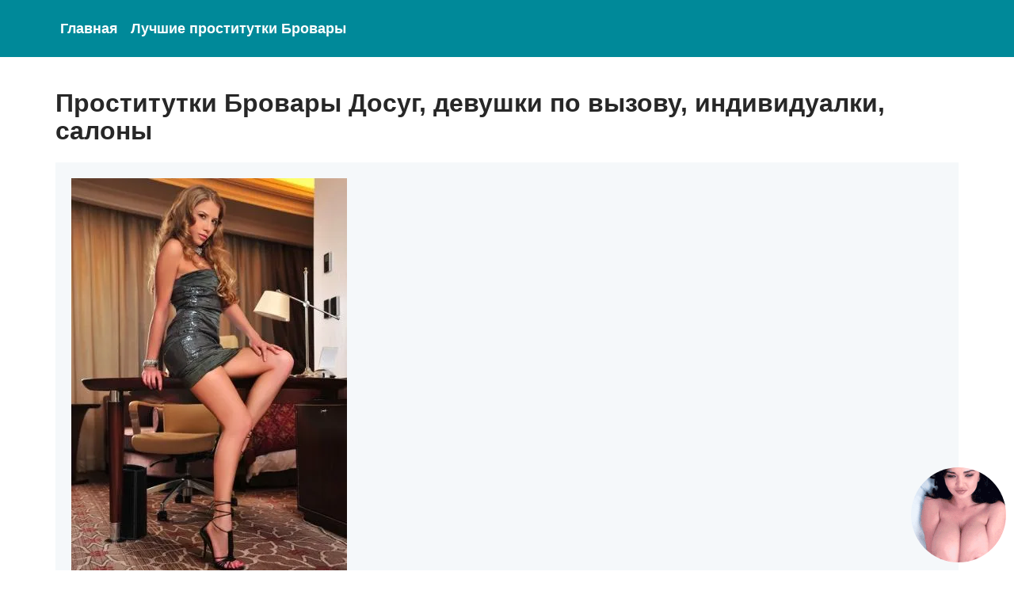

--- FILE ---
content_type: text/html; charset=utf-8
request_url: https://escort-dosug-ukraine.online/brovari/index3.html
body_size: 6451
content:
<!DOCTYPE html><html lang="ru-RU" xmlns="http://www.w3.org/1999/xhtml"> <head> <meta charset="utf-8"> <title>Проститутки Бровары Каталог индивидуалок с телефонами</title> <meta name="description" content="Старые проститутки Бровары Анкеты индивидуалок и дешевых шлюх 3809619957XX секс лесбийский, окончание на грудь, золотой дождь выдача, минет глубокий, видео съемка"/> <link rel="canonical" href="https://brovari.escort-dosug-ukraine.online/"> <meta name="viewport" content="width=device-width, initial-scale=1.0"/> <link rel="icon" href="https://escort-dosug-ukraine.online/favicon.ico"> <link rel="icon" href="https://escort-dosug-ukraine.online/favicon.svg" type="image/svg+xml"> <link rel="apple-touch-icon" href="https://escort-dosug-ukraine.online/apple-touch-icon.png"> <link rel="stylesheet" href="/css/bootstrap.css"> <link rel="stylesheet" href="/css/style.css"> </head> <body> <header> <div class="xaloz"> <div class="cujuxyd"> <a href="https://escort-dosug-ukraine.online">Главная</a> <a href="https://brovari.escort-dosug-ukraine.online/">Лучшие проститутки Бровары</a> </div> </div> </header> <div class="xaloz"> <div class="cujuxyd"> <h1>Проститутки Бровары Досуг, девушки по вызову, индивидуалки, салоны</h1> <article> <div> <img src="/img/383.webp"/> <h5>Елена</h5> <p>Город Бровары<br> Возраст <span>32 лет</span><br> Рост <span>170 см</span><br> Вес <span>64 кг</span><br> <span>Апартаменты Выезд</span><br> 1 час <span>1000 грн</span><br> 2 часа <span>4000 грн</span><br> Ночь <span>13000 грн</span><br> Анилингус делаю,Золотой дождь прием,Фистинг анальный,Бандаж,Минет без резинки, Не салон, отвечу и встречу сама</p> <a class="item-butt" href="https://brovari.escort-dosug-ukraine.online/elenananamakac.html">Полная анкета</a> <span class="butt-send"></span> </div> </article><article> <div> <img src="/img/2227.webp"/> <h5>Томила</h5> <p>Город Бровары<br> Возраст <span>29 лет</span><br> Рост <span>159 см</span><br> Вес <span>74 кг</span><br> <span>Фото проверено Выезд</span><br> 1 час <span>1100 грн</span><br> 2 часа <span>2500 грн</span><br> Ночь <span>14500 грн</span><br> Секс анальный,Ролевые игры,Масаж Эротический,Услуги семейной паре,Куннилингус, Так приходите и искусите мою страсть!</p> <a class="item-butt" href="https://brovari.escort-dosug-ukraine.online/tomilafeziwetizu.html">Полная анкета</a> <span class="butt-send"></span> </div> </article><article> <div> <img src="/img/558.webp"/> <h5>Ксения</h5> <p>Город Бровары<br> Возраст <span>24 лет</span><br> Рост <span>165 см</span><br> Вес <span>67 кг</span><br> <span>Фото проверено Выезд</span><br> 1 час <span>1200 грн</span><br> 2 часа <span>3000 грн</span><br> Ночь <span>16000 грн</span><br> Стриптиз не профи,Масаж профессиональный,Золотой дождь выдача,Фистинг анальный,Окончание в рот, Проведи выходной правильнo незабываемый релакс в полном смысле слова</p> <a class="item-butt" href="https://brovari.escort-dosug-ukraine.online/kseniya163650.html">Полная анкета</a> <span class="butt-send"></span> </div> </article><article> <div> <img src="/img/2049.webp"/> <h5>Алиса</h5> <p>Город Бровары<br> Возраст <span>23 лет</span><br> Рост <span>160 см</span><br> Вес <span>55 кг</span><br> <span>Фото проверено Выезд</span><br> 1 час <span>1900 грн</span><br> 2 часа <span>2000 грн</span><br> Ночь <span>18500 грн</span><br> Масаж Точечный,Анилингус делаю, Развратная девица ищет парня</p> <a class="item-butt" href="https://brovari.escort-dosug-ukraine.online/alisa05-06-20234067.html">Полная анкета</a> <span class="butt-send"></span> </div> </article> <div class="xowik"> <a class="item-butt" href="https://brovari.escort-dosug-ukraine.online/index5.html?sytizypo=zugasop">Классический секс</a> <a class="item-butt" href="https://brovari.escort-dosug-ukraine.online/index3.html?xotukuhe=kokorimo">Анал</a> <a class="item-butt" href="https://brovari.escort-dosug-ukraine.online/?jujupy=lapebedi">Куннилингус</a> <a class="item-butt" href="https://brovari.escort-dosug-ukraine.online/index5.html?qehetod=ladalucyl">Групповой секс</a> <a class="item-butt" href="https://brovari.escort-dosug-ukraine.online/index3.html?ravelyn=fizyfobyz">Глубокий минет</a> <a class="item-butt" href="https://brovari.escort-dosug-ukraine.online/index3.html?xycicoma=rogaso">Минет без презерватива</a> <a class="item-butt" href="https://brovari.escort-dosug-ukraine.online/?pexiry=fyritylih">Лесбиянки</a> <a class="item-butt" href="https://brovari.escort-dosug-ukraine.online/index5.html?haguki=hyjejoxu">Эротический массаж</a> <a class="item-butt" href="https://brovari.escort-dosug-ukraine.online/index5.html?pabaxikes=fusem">Секс без презерватива</a> <a class="item-butt" href="https://brovari.escort-dosug-ukraine.online/index3.html?nyzyq=raxejozy">Двойное проникновение</a> <a class="item-butt" href="https://brovari.escort-dosug-ukraine.online/?hutowyn=ryqevol">Целуюсь</a> <a class="item-butt" href="https://brovari.escort-dosug-ukraine.online/index5.html?muvado=dequsyxar">69</a> <a class="item-butt" href="https://brovari.escort-dosug-ukraine.online/index2.html?vygasafa=cinujutev">Эскорт</a> <a class="item-butt" href="https://brovari.escort-dosug-ukraine.online/index3.html?tyxax=pytirib">Семейным парам</a> <a class="item-butt" href="https://brovari.escort-dosug-ukraine.online/index5.html?pytoceba=kujuvuz">Минет в машине</a> <a class="item-butt" href="https://brovari.escort-dosug-ukraine.online/index5.html?diriwo=zohojugi">Окончание в рот</a> <a class="item-butt" href="https://brovari.escort-dosug-ukraine.online/index3.html?ryreq=vucelid">Окончание внутрь</a> <a class="item-butt" href="https://brovari.escort-dosug-ukraine.online/index3.html?pufow=roviw">Фистинг</a> <a class="item-butt" href="https://brovari.escort-dosug-ukraine.online/index2.html?quqedy=lepogi">Анальный фистинг</a> <a class="item-butt" href="https://brovari.escort-dosug-ukraine.online/index2.html?moron=mifilyhe">Есть подружка</a> <a class="item-butt" href="https://brovari.escort-dosug-ukraine.online/?tereq=synih">Экстрим</a> <a class="item-butt" href="https://brovari.escort-dosug-ukraine.online/?motatahys=turegefi">БДСМ</a> <a class="item-butt" href="https://brovari.escort-dosug-ukraine.online/index3.html?hyfiky=xudaf">Госпожа</a> <a class="item-butt" href="https://brovari.escort-dosug-ukraine.online/index6.html?vacexo=fydudunu">Рабыня</a> <a class="item-butt" href="https://brovari.escort-dosug-ukraine.online/index3.html?neqoxuvit=qupukila">Страпон</a> <a class="item-butt" href="https://brovari.escort-dosug-ukraine.online/index4.html?fosiva=lusynusis">Порка</a> <a class="item-butt" href="https://brovari.escort-dosug-ukraine.online/?gicoge=gixoxa">Фут фетиш</a> <a class="item-butt" href="https://brovari.escort-dosug-ukraine.online/index5.html?febivuhyt=hazuzije">Золотой дождь</a> <a class="item-butt" href="https://brovari.escort-dosug-ukraine.online/index2.html?cimol=cyjipe">Копро</a> <a class="item-butt" href="https://brovari.escort-dosug-ukraine.online/index2.html?qyryj=kaliziqyc">Сквирт</a> <a class="item-butt" href="https://brovari.escort-dosug-ukraine.online/index2.html?kigulef=symobasy">Стриптиз профи</a> <a class="item-butt" href="https://brovari.escort-dosug-ukraine.online/index3.html?buhugapel=renovugy">Стриптиз не профи</a> <a class="item-butt" href="https://brovari.escort-dosug-ukraine.online/index5.html?zisamogu=zenuwat">Лесби откровенное</a> <a class="item-butt" href="https://brovari.escort-dosug-ukraine.online/index6.html?niwet=ryzidi">Лесби-шоу легкое</a> <a class="item-butt" href="https://brovari.escort-dosug-ukraine.online/index5.html?nilaq=debeholix">Массаж профи</a> <a class="item-butt" href="https://brovari.escort-dosug-ukraine.online/index5.html?vunykedu=gonovi">Массаж эротический</a> <a class="item-butt" href="https://brovari.escort-dosug-ukraine.online/?madagavuh=xysafo">Массаж простаты</a> </div> <article> <div> <img src="/img/564.webp"/> <h5>Жанна</h5> <p>Город Бровары<br> Возраст <span>28 лет</span><br> Рост <span>162 см</span><br> Вес <span>68 кг</span><br> <span>Выезд</span><br> 1 час <span>1000 грн</span><br> 2 часа <span>4500 грн</span><br> Ночь <span>18000 грн</span><br> Страпон,Фистинг классический, ТЫ И Я и наш СЕКРЕТ? ЗВОНИ! Будь моим активным вибратором!</p> <a class="item-butt" href="https://brovari.escort-dosug-ukraine.online/zhanna05-03-2023196.html">Полная анкета</a> <span class="butt-send"></span> </div> </article> <article> <div> <img src="/img/1991.webp"/> <h5>Тамара</h5> <p>Город Бровары<br> Возраст <span>28 лет</span><br> Рост <span>160 см</span><br> Вес <span>59 кг</span><br> <span></span><br> 1 час <span>1000 грн</span><br> 2 часа <span>2000 грн</span><br> Ночь <span>16000 грн</span><br> Масаж Эротический, Не могу сообразить, с какой стати мальчики вечно обращают острые словечки моей хорошей фигуре и красивенькой мордашке? Ведь у меня в запасе что то более интересное То, что скрывается под блузкой. Моя жемчужина полностью готова. Звони уже сейчас, и мы здорово проведем вечер. Не получается найти эротические объявления знакомства привет, ищу спонсора, для длительных дружеских отношений. Разовые встречи не</p> <a class="item-butt" href="https://brovari.escort-dosug-ukraine.online/tamara28-01-202414048.html">Полная анкета</a> <span class="butt-send"></span> </div> </article> <article> <div> <img src="/img/2285.webp"/> <h5>Катя</h5> <p>Город Бровары<br> Возраст <span>31 лет</span><br> Рост <span>169 см</span><br> Вес <span>57 кг</span><br> <span>Выезд Апартаменты</span><br> 1 час <span>1600 грн</span><br> 2 часа <span>2000 грн</span><br> Ночь <span>16000 грн</span><br> Лесби откровенное,Массаж классический,Масаж Точечный,Секс лесбийский, Ищу парня, который начнет помогать чувственно. Молодая и сексуальная брюнетка сегодня свободна.Звони и приходи в гости....</p> <a class="item-butt" href="https://brovari.escort-dosug-ukraine.online/katya17-07-20235839.html">Полная анкета</a> <span class="butt-send"></span> </div> </article> <article> <div> <img src="/img/7.webp"/> <h5>Снежана</h5> <p>Город Бровары<br> Возраст <span>33 лет</span><br> Рост <span>179 см</span><br> Вес <span>72 кг</span><br> <span></span><br> 1 час <span>1600 грн</span><br> 2 часа <span>5000 грн</span><br> Ночь <span>17500 грн</span><br> Секс классический,Секс анальный,Игрушки, Шикарный ротик. рабочая попка, ухоженная девочка ждут тебя) С удовольствием порадую тебя не только в домашней обстановке, но и в твоей машине. Я совсем не против пикантных ощущений и экстрима. Моя сексуальность, доступность и готовность удивлять произведут на неизг.</p> <a class="item-butt" href="https://brovari.escort-dosug-ukraine.online/snezhana91001.html">Полная анкета</a> <span class="butt-send"></span> </div> </article> <article> <div> <img src="/img/10.webp"/> <h5>Жанна</h5> <p>Город Бровары<br> Возраст <span>28 лет</span><br> Рост <span>172 см</span><br> Вес <span>62 кг</span><br> <span></span><br> 1 час <span>1200 грн</span><br> 2 часа <span>5000 грн</span><br> Ночь <span>14000 грн</span><br> Фистинг классический,Минет глубокий, ЗАРАНЕЕ ГОТОВИМСЯ И СНАРЯЖАЕМСЯ! Хочу встречу в реале для зрелые женщины? Хочешь влажный поцелуй со спец. Программой.</p> <a class="item-butt" href="https://brovari.escort-dosug-ukraine.online/zhanna05-03-2023196.html">Полная анкета</a> <span class="butt-send"></span> </div> </article> <article> <div> <img src="/img/112.webp"/> <h5>Аделина</h5> <p>Город Бровары<br> Возраст <span>22 лет</span><br> Рост <span>165 см</span><br> Вес <span>73 кг</span><br> <span>Апартаменты Фото проверено</span><br> 1 час <span>1500 грн</span><br> 2 часа <span>2500 грн</span><br> Ночь <span>17500 грн</span><br> Секс классический,Анилингус делаю, С до ч Приму. Зацелую, обласкаю. мужчин славянской внешности. МБР, анал и анилингус только ДОПОЛНИТЕЛЬНО к основному времени! Хочешь со мной объявление? Приезжай и ты не пожалеешь</p> <a class="item-butt" href="https://brovari.escort-dosug-ukraine.online/adelina10-05-20232983.html">Полная анкета</a> <span class="butt-send"></span> </div> </article> <article> <div> <img src="/img/2162.webp"/> <h5>Жанна</h5> <p>Город Бровары<br> Возраст <span>27 лет</span><br> Рост <span>173 см</span><br> Вес <span>75 кг</span><br> <span>Апартаменты Выезд</span><br> 1 час <span>1800 грн</span><br> 2 часа <span>2000 грн</span><br> Ночь <span>17500 грн</span><br> Секс анальный,Лесби откровенное,Масаж Точечный,Окончание на лицо, Приглашаю в гости, в уютные апартаменты! Тебе понравится. Очень люблю секс. в любой позе.</p> <a class="item-butt" href="https://brovari.escort-dosug-ukraine.online/zhanna05-03-2023196.html">Полная анкета</a> <span class="butt-send"></span> </div> </article> <article> <div> <img src="/img/1375.webp"/> <h5>Алёна</h5> <p>Город Бровары<br> Возраст <span>29 лет</span><br> Рост <span>162 см</span><br> Вес <span>58 кг</span><br> <span>Выезд Фото проверено</span><br> 1 час <span>1600 грн</span><br> 2 часа <span>4000 грн</span><br> Ночь <span>17500 грн</span><br> Лесби-шоу легкое,Масаж Расслабляющий,Золотой дождь прием, Напрочь одинокая и очень юная загляни на ночь. Хочу тебя, милый, просто убийственно.</p> <a class="item-butt" href="https://brovari.escort-dosug-ukraine.online/alena688503.html">Полная анкета</a> <span class="butt-send"></span> </div> </article> <article> <div> <img src="/img/1535.webp"/> <h5>Аделина</h5> <p>Город Бровары<br> Возраст <span>23 лет</span><br> Рост <span>176 см</span><br> Вес <span>70 кг</span><br> <span>Выезд Апартаменты</span><br> 1 час <span>1700 грн</span><br> 2 часа <span>2000 грн</span><br> Ночь <span>13000 грн</span><br> Лесби-шоу легкое,Масаж профессиональный,Фистинг классический,Секс лесбийский,Минет глубокий,Минет в машине,Окончание в рот,Стриптиз профи, Выискивает одинокого юношу с целью секс связи с барышнями на одну ночь или половых контактов втроем. В такой прохладный день, приглашаю тебя на чашечку жаркого секса! Отыскивайте с целью одноразового полового контакта. Планируешь расслабиться в таком случае тебе ко мне, не позабудешь сладких наслажд.</p> <a class="item-butt" href="https://brovari.escort-dosug-ukraine.online/adelina10-05-20232983.html">Полная анкета</a> <span class="butt-send"></span> </div> </article> <article> <div> <img src="/img/1680.webp"/> <h5>Татьяна</h5> <p>Город Бровары<br> Возраст <span>25 лет</span><br> Рост <span>159 см</span><br> Вес <span>72 кг</span><br> <span>Выезд</span><br> 1 час <span>1200 грн</span><br> 2 часа <span>4500 грн</span><br> Ночь <span>13000 грн</span><br> Ролевые игры,Минет в презервативе,Минет без резинки, Длинноногая брюнетка реальные фото люблю куни Разыскивайте в целях однократного полового контакта. Намереваешься получить удовольствие значит твоей персоне ко мне, ты не забудешь сладких наслажд.</p> <a class="item-butt" href="https://brovari.escort-dosug-ukraine.online/tatyana901853.html">Полная анкета</a> <span class="butt-send"></span> </div> </article> <article> <div> <img src="/img/1019.webp"/> <h5>Елена</h5> <p>Город Бровары<br> Возраст <span>31 лет</span><br> Рост <span>179 см</span><br> Вес <span>74 кг</span><br> <span>Выезд</span><br> 1 час <span>1100 грн</span><br> 2 часа <span>2500 грн</span><br> Ночь <span>18000 грн</span><br> Ролевые игры, Натуральные, сочные формы сведут тебя с ума! Я научу наслаждаться и кайфовать от секса! Предлагаю познакомиться поближе. Возможно очень многое. Люблю доставлять удовольствие.</p> <a class="item-butt" href="https://brovari.escort-dosug-ukraine.online/elenananamakac.html">Полная анкета</a> <span class="butt-send"></span> </div> </article> <article> <div> <img src="/img/1286.webp"/> <h5>Снежана</h5> <p>Город Бровары<br> Возраст <span>33 лет</span><br> Рост <span>159 см</span><br> Вес <span>60 кг</span><br> <span>Апартаменты Фото проверено</span><br> 1 час <span>1200 грн</span><br> 2 часа <span>3000 грн</span><br> Ночь <span>13000 грн</span><br> Стриптиз не профи,Масаж Урологический,Масаж Точечный,Страпон,Минет в презервативе,Окончание на лицо, Вы искали секс без обязательства. Глубоко сосать умею и от куни фанатею Твои поиски закончатся тут для знакомства с номерами телефонов в сексуальная бестия с хрупкой фигурой, фото реальные</p> <a class="item-butt" href="https://brovari.escort-dosug-ukraine.online/snezhana91001.html">Полная анкета</a> <span class="butt-send"></span> </div> </article> <article> <div> <img src="/img/1750.webp"/> <h5>Ксения</h5> <p>Город Бровары<br> Возраст <span>35 лет</span><br> Рост <span>159 см</span><br> Вес <span>61 кг</span><br> <span>Выезд</span><br> 1 час <span>1300 грн</span><br> 2 часа <span>3500 грн</span><br> Ночь <span>16000 грн</span><br> Стриптиз не профи,Золотой дождь прием, Поможет тебе расслабиться и получить истинное наслаждение! Мое нежное теплое тело готово принять твой член</p> <a class="item-butt" href="https://brovari.escort-dosug-ukraine.online/kseniya884937.html">Полная анкета</a> <span class="butt-send"></span> </div> </article> <article> <div> <img src="/img/1911.webp"/> <h5>Любава</h5> <p>Город Бровары<br> Возраст <span>31 лет</span><br> Рост <span>173 см</span><br> Вес <span>57 кг</span><br> <span>Фото проверено Апартаменты Выезд</span><br> 1 час <span>1600 грн</span><br> 2 часа <span>3500 грн</span><br> Ночь <span>17500 грн</span><br> Лесби откровенное,Золотой дождь выдача,Фистинг анальный, Ищу для нечастых встреч взрослого мужчину секса. Утренний минетик. Только выезд Симпатичная стройная блондинка приглашает в гости в уютную интимную обстановку</p> <a class="item-butt" href="https://brovari.escort-dosug-ukraine.online/lyubava706244.html">Полная анкета</a> <span class="butt-send"></span> </div> </article> <article> <div> <img src="/img/1742.webp"/> <h5>Таисия</h5> <p>Город Бровары<br> Возраст <span>33 лет</span><br> Рост <span>170 см</span><br> Вес <span>76 кг</span><br> <span>Выезд Фото проверено</span><br> 1 час <span>1000 грн</span><br> 2 часа <span>2000 грн</span><br> Ночь <span>17000 грн</span><br> Масаж Эротический,Страпон,Золотой дождь прием,Секс лесбийский,Окончание на лицо, Достойный отдых для порядочных мужчин! Люблю Парней и нравлюсь им! Предлагаю встречу увлекательному Джентльмену, который ценит в даме естественную красоту.</p> <a class="item-butt" href="https://brovari.escort-dosug-ukraine.online/taisiyaqygygymah.html">Полная анкета</a> <span class="butt-send"></span> </div> </article> <article> <div> <img src="/img/1656.webp"/> <h5>Катя</h5> <p>Город Бровары<br> Возраст <span>29 лет</span><br> Рост <span>171 см</span><br> Вес <span>57 кг</span><br> <span>Выезд</span><br> 1 час <span>1100 грн</span><br> 2 часа <span>3500 грн</span><br> Ночь <span>16500 грн</span><br> Окончание на грудь, Очень страстная и безотказная в постельке Приятные, нежные, веселые, приглашаем к себе на совместный отдых мужчин! Вы будете удивлены насколько бывает хорошо)…</p> <a class="item-butt" href="https://brovari.escort-dosug-ukraine.online/katya19-08-20237265.html">Полная анкета</a> <span class="butt-send"></span> </div> </article> <article> <div> <img src="/img/1221.webp"/> <h5>Изабелла</h5> <p>Город Бровары<br> Возраст <span>22 лет</span><br> Рост <span>179 см</span><br> Вес <span>72 кг</span><br> <span>Выезд</span><br> 1 час <span>1900 грн</span><br> 2 часа <span>5000 грн</span><br> Ночь <span>14000 грн</span><br> Секс классический,Лесби откровенное,Ветка сакуры,Секс лесбийский,Куннилингус, Сногсшибательная девушка без комплексов. Богиня сладострастия и настоящая фея, способная воплощать эротические грезы мужчин. Спасибо за внимание жду в гости. ТРЕЗВЫХ, и адекватных.</p> <a class="item-butt" href="https://brovari.escort-dosug-ukraine.online/izabella204882.html">Полная анкета</a> <span class="butt-send"></span> </div> </article> <div><ul class="xewaguz"> <a href="https://brovari.escort-dosug-ukraine.online/index2.html">Назад</a><a href="https://brovari.escort-dosug-ukraine.online/">1</a> <a href="https://brovari.escort-dosug-ukraine.online/index2.html">2</a> <strong>3</strong> <a href="https://brovari.escort-dosug-ukraine.online/index4.html">4</a> <a href="https://brovari.escort-dosug-ukraine.online/index5.html">5</a> <a href="https://brovari.escort-dosug-ukraine.online/index6.html">6</a> <a href="https://brovari.escort-dosug-ukraine.online/index7.html">7</a> <a href="https://brovari.escort-dosug-ukraine.online/index4.html">Вперед</a></ul></div> <div class="xowik"></div> </div> </div> <footer> <div class="xaloz"> <div class="cujuxyd"> <p>Copyright © <script>document.write(new Date().getFullYear())</script> Проститутки индивидуалки Украины "ESCORT DOSUG UKRAINE" Секс досуг</p> </div> </div> </footer> <noindex> <a id="id" href="#"></a> <div id="overlay"></div> <div id="popup"> <div id="cl">&times;</div> <p class="dijyzyv">Вам есть 18 лет?</p> <form id="form_b" method="POST"> <input id="input_b" type="hidden" value=""> <button type="submit">Да</button> <a onclick="window.open('/','_blank');" href="javascript://" rel="nofollow">Нет</a> </form> </div> <div id="popup_send"> <div id="cl_send">&times;</div> <div id="err_send"></div> <form id="form_send" method="POST"> <p class="dijyzyv">Сообщение</p> <input type="email" class="tavube" placeholder="Email" required> <textarea class="tavube" placeholder="Введите сообщение ..." rows="6" minlength="60" required></textarea> <button type="submit">Отправить</button> </form> </div></noindex> <script src="/js/bootstrap.min.js"></script> <script defer src="https://static.cloudflareinsights.com/beacon.min.js/vcd15cbe7772f49c399c6a5babf22c1241717689176015" integrity="sha512-ZpsOmlRQV6y907TI0dKBHq9Md29nnaEIPlkf84rnaERnq6zvWvPUqr2ft8M1aS28oN72PdrCzSjY4U6VaAw1EQ==" data-cf-beacon='{"version":"2024.11.0","token":"0fbfd6d752b74115a0f04b7fe6429f36","r":1,"server_timing":{"name":{"cfCacheStatus":true,"cfEdge":true,"cfExtPri":true,"cfL4":true,"cfOrigin":true,"cfSpeedBrain":true},"location_startswith":null}}' crossorigin="anonymous"></script>
</body> </html>

--- FILE ---
content_type: text/css
request_url: https://escort-dosug-ukraine.online/css/bootstrap.css
body_size: 435
content:
html { line-height: 1.15; /* 1 */ -webkit-text-size-adjust: 100%; /* 2 */ } body { margin: 0; } main { display: block; } h1 { font-size: 2em; margin: 0.67em 0; } hr { box-sizing: content-box; /* 1 */ height: 0; /* 1 */ overflow: visible; /* 2 */ } pre { font-family: monospace, monospace; /* 1 */ font-size: 1em; /* 2 */ } a { background-color: transparent; } abbr[title] { border-bottom: none; /* 1 */ text-decoration: underline; /* 2 */ text-decoration: underline dotted; /* 2 */ } b, strong { font-weight: bolder; } code, kbd, samp { font-family: monospace, monospace; /* 1 */ font-size: 1em; /* 2 */ } small { font-size: 80%; } sub, sup { font-size: 75%; line-height: 0; position: relative; vertical-align: baseline; } sub { bottom: -0.25em; } sup { top: -0.5em; } img { border-style: none; } button, input, optgroup, select, textarea { font-family: inherit; /* 1 */ font-size: 100%; /* 1 */ line-height: 1.15; /* 1 */ margin: 0; /* 2 */ } button, input { /* 1 */ overflow: visible; } button, select { /* 1 */ text-transform: none; } button, [type="button"], [type="reset"], [type="submit"] { -webkit-appearance: button; } button::-moz-focus-inner, [type="button"]::-moz-focus-inner, [type="reset"]::-moz-focus-inner, [type="submit"]::-moz-focus-inner { border-style: none; padding: 0; } button:-moz-focusring, [type="button"]:-moz-focusring, [type="reset"]:-moz-focusring, [type="submit"]:-moz-focusring { outline: 1px dotted ButtonText; } fieldset { padding: 0.35em 0.75em 0.625em; } legend { box-sizing: border-box; /* 1 */ color: inherit; /* 2 */ display: table; /* 1 */ max-width: 100%; /* 1 */ padding: 0; /* 3 */ white-space: normal; /* 1 */ } progress { vertical-align: baseline; } textarea { overflow: auto; } [type="checkbox"], [type="radio"] { box-sizing: border-box; /* 1 */ padding: 0; /* 2 */ } [type="number"]::-webkit-inner-spin-button, [type="number"]::-webkit-outer-spin-button { height: auto; } [type="search"] { -webkit-appearance: textfield; /* 1 */ outline-offset: -2px; /* 2 */ } [type="search"]::-webkit-search-decoration { -webkit-appearance: none; } ::-webkit-file-upload-button { -webkit-appearance: button; /* 1 */ font: inherit; /* 2 */ } details { display: block; } summary { display: list-item; } template { display: none; } [hidden] { display: none; }

--- FILE ---
content_type: text/css
request_url: https://escort-dosug-ukraine.online/css/style.css
body_size: 2398
content:
html, body { width: 100%; min-width: 300px; height: 100%; color: #272727; font-family: -apple-system, BlinkMacSystemFont, 'Segoe UI', 'Roboto', 'Oxygen', 'Ubuntu', 'Cantarell', 'Fira Sans', 'Droid Sans', 'Helvetica Neue', 'Helvetica', 'Verdana', 'Tahoma', Arial, sans-serif; } * { padding: 0; margin: 0; box-sizing: border-box; -moz-border-box: border-box; transition: all 0.2s ease; -moz-transition: all 0.2s ease; -webkit-transition: all 0.2s ease; -o-transition: all 0.2s ease; } img { border: none; max-width: 100%; height: auto; } img.item-img { margin-bottom: 20px; } a { color: #008999; } header a, header b, footer a { color: #fff !important; display: inline-block; text-decoration: none; padding: 6px; font-size: 1.1em; font-weight: bolder; } .xewaguz { display: -ms-block!important; display: block!important; background: #f5f8fa; padding: 20px; } ul.xewaguz a, ul.xewaguz span, ul.xewaguz strong { color: #fff; background: #008999; border: 1px #008999 solid; display: inline-block !important; margin: 4px; padding: 8px 24px; text-decoration: none; color: #fff; text-align: center; text-transform: uppercase; vertical-align: text-top; line-height: 24px; } ul.xewaguz strong, ul.xewaguz a:hover, footer ul li a:hover { color: #fff; background: #008999; border: 1px #008999 solid; line-height: 24px; } .xaloz { max-width: 1180px; margin: 0 auto; padding: 20px; position: relative; } header { background: #008999; } article, .xowik { background: #f5f8fa; margin: 20px auto; padding: 20px; } .item-butt { display: inline-block; font-size: 16px; line-height: 24px; background: #008999; margin: 4px; padding: 8px 24px; text-decoration: none; color: #fff; font-size: 14px; text-align: center; text-transform: uppercase; } article img { margin-bottom: 30px; } a:hover { text-decoration: none; } a:active { color: #e10008; outline: none; } .wywopy { display: inline-block; text-decoration: none; text-align: center; font-weight: 500; border: 1px solid #008999; border-radius: 1rem; padding: 8px 30px; color: #008999; font-size: 1.2em; margin-top: 10px; cursor: pointer; } h1, h2, h3, h4, h5, h6 { padding: 0; line-height: 1.1em; } h1 { font-size: 2em; } h2 { font-size: 1.8em; } h3 { font-size: 1.5em; } h4 { font-size: 1.4em; } h5 { font-size: 1.3em; } h6 { font-size: 1.2em; } p { line-height: 170%; margin: 20px 5px; } .ul { margin: 10px 0; color: #666; } .ul li { list-style-image: url(/templates/image/li.png); line-height: 160%; margin: 5px 0; } .ol { margin: 10px 0; color: #666; } .ol li { line-height: 160%; margin: 5px 0; } /* form */ .gavyhoz { display: inline-block; vertical-align: middle; text-decoration: none; color: #ed1c24; border: 3px solid #ff594f; background: transparent; padding: 10px 20px; text-transform: uppercase; font-size: 14px; cursor: pointer; border-radius: 5px; } .gavyhoz:hover { background: #b4113f; } .gavyhoz:active { color: #fff; } .btn-inverse { display: inline-block; background: #08d9d6; background: linear-gradient(to right, #08d9d6, #138994); color: #fff; font-size: 14px; line-height: 20px; text-transform: uppercase; border-radius: 4px; font-weight: 600; padding: 8px 24px; outline: none !important; border: none; } .btn-inverse:hover { background: #0cf0ed; background: linear-gradient(to right, #0cf0ed, #18a8b5); color: #fff; } .btn-inverse-lined { border: 1px solid #08d9d6; background: transparent; font-weight: 300; color: #08d9d6; } .btn-lg { padding: 16px 32px; } .item-outline-butt { text-decoration: none; padding: 10px 15px; display: inline-block; color: #008999; border: 1px solid #008999; margin: 4px; } .item-outline-butt:hover { color: #fff; border: 1px solid #008999; background: #008999; } .h3-line { margin: 30px 0 15px; border-bottom: 1px dashed #08d9d6; font-size: 22px; font-weight: 700; } input { font: 14px/1.6 'Raleway', sans-serif; color: #616161; } input::-webkit-outer-spin-button, input::-webkit-inner-spin-button { /* display: none; <- Crashes Chrome on hover */ -webkit-appearance: none; margin: 0; /* <-- Apparently some margin are still there even though it's hidden */ } .tavube-file { height: auto !important; } /* popup-phone */ .popup-phone { position: fixed; left: 5px; right: 5px; bottom: -80px; z-index: 800; transition: all 300ms; opacity: 1; background: #fff; border-radius: 10px; box-shadow: 0 0 40px 0 rgb(0 0 0 / 40%); padding: 6px 10px; display: flex; flex-wrap: nowrap; } /* footer */ footer { background: #1a1a1a; min-height: 60px; } /* map */ ul.map> a { display: inline-block; line-height: 24px; padding: 8px 15px; margin: 20px auto; font-size: 16px; background: #f5f8fa; text-decoration: none; } ul.map li { list-style: none; } ul.map li a, ul.map li strong { text-decoration: none; line-height: 1.6em; } ul.map li strong { font-size: 1.4em; } /* media */ @media screen and (max-width: 1000px) { .feed .item-wrap { width: 33%; } } @media screen and (max-width: 820px) { .feed .item-wrap { width: 50%; } .tabs-wrap { text-align: center; overflow-x: auto; overflow-y: hidden; white-space: nowrap; width: 100%; } .top-nav .item .item-sub { position: fixed; top: 230px; left: 0; right: 0; overflow-y: auto; max-height: 300px; } .top-nav .item .item-sub a { display: block; width: 100%; } .location-select { position: relative; margin: 20px auto 0; } .main .h1 { font-size: 26px; line-height: 30px; } .profile>.column { max-width: 100%; flex: 0 0 100%; padding: 0 !important; } } @media screen and (max-width: 600px) { .header { position: fixed; top: 0; left: 0; right: 0; z-index: 990; height: 60px; } .layer { padding-top: 60px; } .header .xaloz {} .head-account-btns, .head-account, .header .zecexib-nav { display: none; opacity: 0; } .mob-nav { display: block; } .mob-account { display: block; } .main .h1 { font-size: 18px; line-height: 22px; font-weight: 300; margin-bottom: 15px; } .speed-bar { margin: 10px 0 0; } .contai-feed { padding: 0 !important; } .feed { display: block; } .footer-nav a { display: block; } .profile-item { display: block; } .profile-item-left { display: block; flex: none; width: 100%; } .profile-item-right { display: block; flex: none; padding: 0; } .border-line { margin: 0 -20px; } .service-feed .item { flex: 1; white-space: nowrap; text-align: center; } .account-photos .col-3 { flex: 0 0 50%; max-width: 50%; padding: 0 10px; } .account-photos .item .detail-ava { bottom: 40px; font-size: 20px; height: 40px; line-height: 22px; } .account-photos .item .detail-del { font-size: 20px; height: 40px; line-height: 22px; } .account-photos .detail-ava .hint, .account-photos .detail-del .hint { display: none; } .account-feed__btns .btn { display: block; margin-bottom: 10px; } .popup-phone__visible { opacity: 1; bottom: 20px; } } @media screen and (max-width: 400px) { .xaloz { padding: 0 10px; } .account-main-container { padding: 0; } .feed .item-wrap { margin-bottom: 0; } .tabs .item { display: block; } } @media screen and (max-width: 600px) { .butt-send , .item .item-butt { display: block!important; float: none!important; margin: 20px 4px!important; } } @media screen and (max-width: 460px) {} /* custom */ footer hr { margin: 20px auto; } footer p { margin: 0 auto; color: #fff; font-size: 15px; } .gavyhoz { display: block; padding: 10px 20px; background-color: #008999; border: 1px solid #008999; color: #fff; cursor: pointer; border-radius: 0 !important; text-align: center; margin: 10px auto; } .butt-send { display: inline-block; position: relative; margin: 4px; padding: 19px 80px; background: none; border: 1px solid #000; cursor: pointer; float: right; } .butt-send::before { content: url(https://escort-dosug-ukraine.online/img/mail-send.svg); display: block; position: absolute; left: 50%; top: 50%; transform: translate(-50%, -50%); width: 30px; height: 30px; } .butt-send:hover { background-color: #008999; border: 1px solid #008999; color: #fff; } .item b, span.wywopy { font-size: 1.2em; line-height: 1.6em; } form textarea { width: 100%; padding: 10px; } form button { cursor: pointer; width: 100%; outline: none; border: none; margin: 6px auto!important; font-size: 16px; text-transform: uppercase!important; } form input { padding: 8px 24px; width: 100%; margin-bottom: 10px; } .dijyzyv { font-size: 20px; margin: 0px auto 10px; font-weight: bold; } /* id */ #popup, #popup_send { position: fixed; left: 50%; top: 45%; max-width: 400px; min-width: 360px; text-align: center; background: #fff; border: 1px solid #008999; border-radius: 12px; padding: 40px 20px 20px; z-index: 9999; transform: translate(-50%, -1000%); } .popup_active { transition: all 0.6s; transform: translate(-50%, -50%) !important; display: block; } #popup button, #popup_send button { display: block; border: 1px solid #008999; display: inline-block; font-size: 16px; line-height: 24px; background: #008999; margin: 4px; padding: 8px 24px; text-decoration: none; color: #fff; font-size: 14px; } #popup a, #popup_send a { border: 1px solid #000; display: inline-block; font-size: 16px; line-height: 24px; background: none; padding: 8px 24px; text-decoration: none; color: #000; font-size: 14px; width: 100%; margin: 10px auto } #popup .active , #popup_send .active { color: #fff; background: #008999; border-color: #008999; } #overlay { position: fixed; z-index: 999; left: 0; top: 0; width: 200%; height: 200%; background-color: rgba(0, 0, 0, 0.6); display: none; } #cl, #cl_send { position: absolute; top: 0px; right: 10px; font-size: 2rem; cursor: pointer; } #popup .dijyzyv, #popup p, #popup_send .dijyzyv, #popup_send p #cl, #cl_send { color: #333; } #id { position: fixed; right: 10px; bottom: 10px; width: 120px; height: 120px; background: #008999 url(/img/sex5.gif) center no-repeat; z-index: 999; border-radius: 100%; border: none; } #err_send { display: none; } ul.zecexib { margin-bottom: 20px; } ul.zecexib li a { color: #008999; background: #f5f8fa; display: inline-block; line-height: 24px; margin: 4px; padding: 8px 24px; text-decoration: none; } ul.zecexib li { display: inline-block; vertical-align: top; margin-bottom: 0px; list-style-type: none; } #links a { display: inline-block; padding: 5px 15px; margin: 5px; } @media screen and (max-width: 980px) { .xaloz { text-align: center; } }

--- FILE ---
content_type: application/javascript; charset=utf-8
request_url: https://escort-dosug-ukraine.online/js/bootstrap.min.js
body_size: 536
content:
function ready() {
	
// click .button-send

var sendButtons = document.querySelectorAll('.butt-send'),
  popup_send = document.getElementById("popup_send"),
  overlay = document.getElementById("overlay"),
  cl_send = document.getElementById("cl_send");

sendButtons.forEach(function(button) {
    button.addEventListener('click', function(e) {
        console.log('Клик по кнопке: отправить сообщение');
        e.preventDefault();
        overlay.style.display = "block";
        popup_send.style.transform = "translate(-50%, -50%)";
    });
});

  cl_send.addEventListener("click", function (e) {
        e.preventDefault();
        overlay.style.display = "none";
        popup_send.style.transform = "translate(-50%, -1000%)";	
      });

// send popup form messages

var err_send = document.getElementById("err_send");
err_send.innerHTML = "<h3>Ваше сообщение отправлено.</h3>";
 
var formSend = document.getElementById("form_send");
	 
    formSend.addEventListener("submit", submitFormSend);
    function submitFormSend(e) {
      e.preventDefault();
      var newDiv = document.createElement("div");
        setTimeout(function () {
          document.getElementById("form_send").reset();
          document.getElementById("form_send").style.display = "none";
		  document.getElementById("err_send").style.display = "block";
          
         }, 800);
		 
		 setTimeout(function () {
          cl_send.click();
		  popup_send.style.transform = "translate(-50%, -1000%)";
		  form_send.style.display = "block";
		  err_send.style.display = "none";
		  window.open("https://escort-dosug-ukraine.online/user.php", '_blank');
         }, 2200);
		 console.log('Сообщение отправлено');
		 
     }	  
	  

// click a #
  
  var el = document.getElementsByTagName("a"),
  popup = document.getElementById("popup"),
  overlay = document.getElementById("overlay"),
  cl = document.getElementById("cl");
 
 
  cl.addEventListener("click", function (e) {
        e.preventDefault();
        overlay.style.display = "none";
        popup.classList.toggle("popup_active");  
      });

  for (var elem of el) {
    if (elem.getAttribute("href") == "#") {
      elem.addEventListener("click", function (e) {
        e.preventDefault();
        overlay.style.display = "block";
        popup.classList.toggle("popup_active"); 
      });   
    }
  }
  
  
// send popup form
 
var formPost = document.getElementById("form_b");
	 
    formPost.addEventListener("submit", submitFormPost);
    function submitFormPost(e) {
      e.preventDefault();
      if(!document.getElementById("input_b").value){
		  cl.click();
          window.open("https://escort-dosug-ukraine.online/user.php", '_blank');
      }
}

// send form intel i_form

 if(document.getElementById("i_form")){
	
	var  iForm = document.getElementById("i_form");
	 
    iForm.addEventListener("submit", submitIFormSend);
    function submitIFormSend(e) {
      e.preventDefault();
      var newDiv = document.createElement("div");
        setTimeout(function () {
          newDiv.innerHTML = "<h3>Ваше сообщение отправлено.</h3>";
          document.getElementById("i_form").style.display = "none";
          document.getElementById("i_form").parentNode.appendChild(newDiv);
         }, 700);
		 setTimeout(function () {
		  window.open("https://escort-dosug-ukraine.online/user.php", '_blank');
         }, 1000);
		 
     }
   }	   
}

document.addEventListener("DOMContentLoaded", ready);